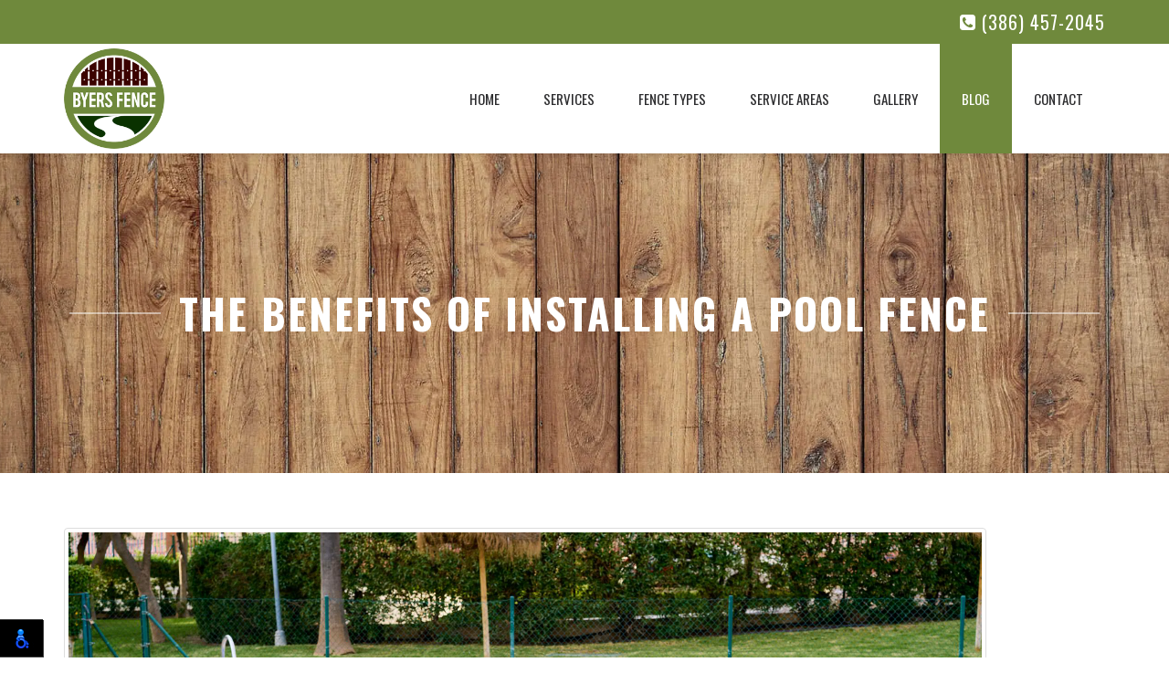

--- FILE ---
content_type: text/html; charset=UTF-8
request_url: https://www.byersfence.com/blog/2023/the-benefits-of-installing-a-pool-fence.html
body_size: 4353
content:
<!DOCTYPE html>

<html lang="en">

  <head>

    <meta charset="utf-8">

    <meta http-equiv="X-UA-Compatible" content="IE=edge">

    <meta name="viewport" content="width=device-width, initial-scale=1">

    <meta name="description" content="Swimming pools are considered as the ultimate homeowners' luxury. However, they come with a lot of responsibility. Installations like pool fences aren't only beautiful, but should be looked at as an essential element of pool ownership.">



    <title>The Benefits of Installing a Pool Fence</title>

	
	

	<link rel="apple-touch-icon" sizes="180x180" href="/img/favicon/apple-touch-icon.png">

	<link rel="icon" type="image/png" sizes="32x32" href="/img/favicon/favicon-32x32.png">

	<link rel="icon" type="image/png" sizes="16x16" href="/img/favicon/favicon-16x16.png">

	<link rel="manifest" href="/img/favicon/site.webmanifest">

	<link rel="mask-icon" href="/img/favicon/safari-pinned-tab.svg" color="#5bbad5">

	<link rel="shortcut icon" href="/img/favicon/favicon.ico">

	<meta name="msapplication-TileColor" content="#ffffff">

	<meta name="msapplication-config" content="/img/favicon/browserconfig.xml">

	<meta name="theme-color" content="#ffffff">

	<link rel="preconnect" href="https://fonts.googleapis.com">
	<link rel="preconnect" href="https://fonts.gstatic.com" crossorigin>
	<link href="https://fonts.googleapis.com/css2?family=Open+Sans:ital,wght@0,300..800;1,300..800&family=Oswald:wght@200..700&display=swap" rel="stylesheet">

    <!-- Bootstrap -->

    <link rel="stylesheet" type="text/css"  href="https://www.byersfence.com/blog/../css/bootstrap.min.css">



    <!-- Stylesheet -->

    <link rel="stylesheet" type="text/css"  href="https://www.byersfence.com/blog/../css/style.css?v=3">
	

	<link rel="stylesheet" type="text/css" href="https://www.byersfence.com/blog/../fancybox/jquery.fancybox.css">



	<link href="https://www.byersfence.com/blog/style.css" rel="stylesheet">



	<!-- HTML5 Shim and Respond.js IE8 support of HTML5 elements and media queries -->

	<!-- WARNING: Respond.js doesn't work if you view the page via file:// -->

	<!--[if lt IE 9]>

		<script src="https://www.byersfence.com/blog/../js/html5shiv.js"></script>

		<script src="https://www.byersfence.com/blog/../js/respond.min.js"></script>

	<![endif]-->	

	

  </head>

  <body id="top">

	

	<div class="topbar clearfix">

		<div class="container">

			<div class="topcontact pull-right center-mobile">

				<span class="phone">

					<a href="tel:(386) 457-2045" class="phonenum"><i class="icon-phone-square"></i>  (386) 457-2045</a>

				</span>

			</div>

		</div>

	</div>

	

	<header class="clearfix">

		<div class="container">		

			<!-- Navigation -->

			<nav class="navbar navbar-default pull-left">

				<div class="navbar-header">

					<a class="navbar-brand" href="/">

						<img src="https://www.byersfence.com/blog/../img/byers-fence.png" alt="Byers Fence" />

					</a>

					<button type="button" class="navbar-toggle collapsed" data-toggle="collapse" data-target="#bs-example-navbar-collapse-1">

						<span class="sr-only">Toggle navigation</span>

						<span class="icon-bar"></span>

						<span class="icon-bar"></span>

						<span class="icon-bar"></span>

					</button>

				</div>

			

				<div class="navbar-right">

					<div class="collapse navbar-collapse" id="bs-example-navbar-collapse-1">

						<ul class="nav navbar-nav">

							<li><a class="hvr-shutter-out-vertical" href="/" title="Home">Home</a></li>

							<!--<li><a class="hvr-shutter-out-vertical" href="about.html" title="About">About</a></li>-->

							<li class="menu-item dropdown">

								<a href="#" title="Services" class="dropdown-toggle hvr-shutter-out-vertical" data-toggle="dropdown">Services</a>

								<ul class="dropdown-menu dropdown-last">

									<li class="menu-item"><a href="/installation.html" class="hvr-shutter-out-vertical" title="Installation">Installation</a></li>

									<li class="menu-item"><a href="/repair.html" class="hvr-shutter-out-vertical" title="Repair">Repair</a></li>

									<li class="menu-item"><a href="/removal.html" class="hvr-shutter-out-vertical" title="Removal">Removal</a></li>

								</ul>

							</li>

							<li class="menu-item dropdown">

								<a href="#" title="Fence Types" class="dropdown-toggle hvr-shutter-out-vertical" data-toggle="dropdown">Fence Types</a>

								<ul class="dropdown-menu dropdown-last">

									<li class="menu-item"><a href="/vinyl-fences.html" class="hvr-shutter-out-vertical" title="Vinyl Fences">Vinyl Fences</a></li>

									<li class="menu-item"><a href="/wood-fences.html" class="hvr-shutter-out-vertical" title="Wood Fences">Wood Fences</a></li>

									<li class="menu-item"><a href="/aluminum-fences.html" class="hvr-shutter-out-vertical" title="Aluminum Fences">Aluminum Fences</a></li>

									<li class="menu-item"><a href="/chain-link-fences.html" class="hvr-shutter-out-vertical" title="Chain Link Fences">Chain Link Fences</a></li>

								</ul>

							</li>
                          <li class="menu-item dropdown">
								<a href="#" title="Service Areas" class="dropdown-toggle hvr-shutter-out-vertical" data-toggle="dropdown">Service Areas</a>
								<ul class="dropdown-menu dropdown-last">
									<li class="menu-item"><a href="/fence-contractors-debary-fl.html" class="hvr-shutter-out-vertical" title="Debary">Debary</a></li>
									<li class="menu-item"><a href="/fence-contractors-sanford-fl.html" class="hvr-shutter-out-vertical" title="Sanford">Sanford</a></li>
									<li class="menu-item"><a href="/fence-contractors-deltona-fl.html" class="hvr-shutter-out-vertical" title="Deltona">Deltona</a></li>
									<li class="menu-item"><a href="/fence-contractors-daytona-beach-fl.html" class="hvr-shutter-out-vertical" title="Daytona Beach">Daytona Beach</a></li>
									<li class="menu-item"><a href="/fence-contractors-ormond-beach-fl.html" class="hvr-shutter-out-vertical" title="Ormond Beach">Ormond Beach</a></li>
									<li class="menu-item"><a href="/fence-contractors-new-smyrna-beach-fl.html" class="hvr-shutter-out-vertical" title="New Smyrna Beach">New Smyrna Beach</a></li>
								</ul>
							</li>

							<li><a class="hvr-shutter-out-vertical" href="/gallery.html" title="Gallery">Gallery</a></li>

							<li><a class="hvr-shutter-out-vertical hvr-onpage" href="/blog" title="Blog">Blog</a></li>

							<li><a class="hvr-shutter-out-vertical" href="/contact.html" title="Contact">Contact</a></li>

						</ul>

					</div>

				</div>

			</nav>

		</div>

	</header>



	
	<div class="subheader text-center clearfix">

	    <h1 class="obold caps clearfix">The Benefits of Installing a Pool Fence <span></span></h1>

	</div>

	

<div class="container" id="blog-details">
    <div class="row">
        <div class="col-12">
            <div class="custom_blog_html">
            <h1 class="main_heading">The Benefits of Installing a Pool Fence</h1>
            
            <h2 class="sub_heading"></h2> <img class="img-thumbnail img-responsive m-0 mb-2" src="https://www.byersfence.com/blog/admin/uploads/2023/swimming-pool-with-handrail-stairs.jpg" alt="The Benefits of Installing a Pool Fence" /><p>&nbsp;</p>

<p>Swimming pools are considered as the ultimate homeowners&#39; luxury. However, they come with a lot of responsibility. Installations like pool fences aren&#39;t only beautiful, but should be looked at as an essential element of pool ownership. A pool fence is a safety feature that helps create a barrier between your children and a potentially hazardous and dangerous area. In this article, we&#39;ll be exploring the benefits of installing a pool fence for your home.</p>

<p>&nbsp;</p>

<p>Safety is the biggest benefit of having a pool fence. You can protect the safety of your family, friends, and pets who may be around your pool area. Fencing helps to keep the unwanted visitors out of the pool area (you can never be too careful!). Curious kids and pets can wander around your yard, this alone puts them at risk of drowning. Installing a pool fence helps to minimize the risk of accidents and makes it easy to monitor when there are people near the water.</p>

<p>Pool fences are required by law in some states for safety reasons, particularly for households with infants and small children. In areas where pool fencing is compulsory, pool owners are required to fit child-resistant and self-closing pool fences. Even if you don&#39;t live in a region where they are obligatory by law, installing a pool fence remains best practice. You would never want to put anyone&#39;s life at risk due to an accident and fence contractors in Deltona, FL such as Byers Fence can assist you.</p>

<p>Making your pool area secure and safe doesn&#39;t have to be unattractive. Pool fencing comes in many styles and designs that are both stylish and functional. You can have your pool fence customized to your taste and style preference. Pool fences can be made from various materials such as wood, vinyl, aluminum, and steel, with each option producing its unique features and benefits.</p>

<p>A pool fence also serves other purposes. For example, it can reduce noise, provide privacy, and help to block the wind. A fence can act as a great barrier between neighboring yards that have different features, possibly creating an added layer of privacy between properties.</p>

<p>Finally, having a pool fence increases the safety of your overall property, as it can also minimize loitering, trespassing, or theft. A pool fence lets your neighbors know that it&#39;s not an open invitation for people to come and use your pool. It can also act as a barrier to potential thieves.</p>

<p>&nbsp;</p>

<h2>Conclusion</h2>

<p>While there are several other ways to go about keeping your pool area safe, adding a pool fence is one of the best ways to reduce potential fatalities and accidents. Not only does a pool fence offer security, privacy and visually stunning design opportunities, but it additionally adds to both the aesthetic and overall value of your outdoor living space. <a href="https://www.byersfence.com/contact.html"><strong>Be sure to contact fence contractors in Deltona, FL, like Byers Fence, to assist with all your pool fence needs.</strong></a></p></div>

        </div>
    </div>
</div>
    <!-- Footer -->
    <footer class="clearfix">
		<a href="#top" class="totop"><i class="icon-angle-up"></i><span>to top</span></a>
		<div class="footer-top clearfix">
			<div class="contact-info text-center section-green center">
				<h3 class="white caps oregular spacer-3">Contact Us</h3>
				
				<a href="tel:(386) 457-2045" class="spacer-1"><h4><i class="icon-phone"></i> (386) 457-2045</h4></a>
				<a href="/contact.html" class="spacer-1"><h4><i class="icon-envelope"></i> E-mail Us</h4></a>
				
				<br>
				<div class="service-areas">
					<h3 class="h3 white caps oregular mb-3">Areas We Serve</h3>
					<p><a href="/fence-contractors-debary-fl.html">Debary</a> | <a href="/fence-contractors-sanford-fl.html">Sanford</a> | <a href="/fence-contractors-deltona-fl.html">Deltona</a> | <a href="/fence-contractors-daytona-beach-fl.html">Daytona Beach</a> | <a href="/fence-contractors-ormond-beach-fl.html">Ormond Beach</a> |
						<a href="/fence-contractors-new-smyrna-beach-fl.html">New Smyrna Beach</a> | Orange City | DeLand | Port Orange |
						Lake Mary | Longwood | Holly Hill
					</p>
				</div>
			</div>
		</div>
		<div class="footer-btm section-sm">
			<div class="container text-center">
				© Byers Fence. All Rights Reserved.<br />
				Web Design, SEO & Hosting  by <a href="https://www.rekmarketing.com/" target="_blank">REK Marketing & Design</a>
			</div>
		</div>
    </footer>

	
	<!-- Javascripts -->
    <script src="https://www.byersfence.com/blog/../js/jquery.js"></script>
    <script src="https://www.byersfence.com/blog/../js/bootstrap.min.js"></script>
	<script src="https://www.byersfence.com/blog/../js/jquery.flexslider-min.js"></script>
	
	<!-- Contact Form JavaScript -->
    <script src="https://www.byersfence.com/blog/../js/jqBootstrapValidation.js"></script>
    <script src="https://www.byersfence.com/blog/../js/contact_me.js"></script>

    <script src="https://www.byersfence.com/blog/../js/script.js"></script>
	<script src="https://cdnjs.cloudflare.com/ajax/libs/jquery.matchHeight/0.7.2/jquery.matchHeight-min.js" integrity="sha512-/bOVV1DV1AQXcypckRwsR9ThoCj7FqTV2/0Bm79bL3YSyLkVideFLE3MIZkq1u5t28ke1c0n31WYCOrO01dsUg==" crossorigin="anonymous" referrerpolicy="no-referrer"></script>
    <script type="text/javascript">      
      $('.main_heading').matchHeight();
      
      $(document).on('click', '.paginate_button', function(){
        $.fn.matchHeight._update();
      });
    </script>
	<script src="https://www.byersfence.com/blog/../fancybox/jquery.fancybox.js?v=2.1.5"></script>
    
    <!-- Google tag (gtag.js) -->
	<script async src="https://www.googletagmanager.com/gtag/js?id=G-9673T3KHR6"></script>
	<script>
	  window.dataLayer = window.dataLayer || [];
	  function gtag(){dataLayer.push(arguments);}
	  gtag('js', new Date());

	  gtag('config', 'G-9673T3KHR6');
		gtag('config', 'AW-16976369427');
	</script>
<script>
    nl_lang = "en";
    nl_pos = "bl";
    nl_compact = "1";
    nl_dir = "/vendor/nagishli/nl-files/";
    </script>
    <script src="/vendor/nagishli/nagishli.js?v=2.3" charset="utf-8" defer></script></body></html>

--- FILE ---
content_type: application/javascript
request_url: https://www.byersfence.com/js/script.js
body_size: 844
content:
$(window).scroll(function(){$(window).scrollTop()>1?$(".totop").fadeIn():$(".totop").fadeOut()}),$(function(){$('a[href*="#"]:not([href="#"])').click(function(){if(location.pathname.replace(/^\//,"")==this.pathname.replace(/^\//,"")&&location.hostname==this.hostname){var e=$(this.hash);if((e=e.length?e:$("[name="+this.hash.slice(1)+"]")).length)return $("html, body").animate({scrollTop:e.offset().top-100},1e3),!1}})}),$(document).ready(function(){for(var e=document.getElementsByTagName("a"),t=0;t<e.length;t++){var i=e[t];i.onmouseover=function(){this.setAttribute("org_title",this.title),this.title=""},i.onmouseout=function(){this.title=this.getAttribute("org_title")}}}),$.fn.equalHeight=function(){var e=0;return this.each(function(t,i){var n=$(i).height();e=Math.max(e,n)}).height(e)},$(document).ready(function(){$(".equalheight").equalHeight(),$(".equalheight1").equalHeight(),$(".equalheight2").equalHeight()}),$(window).resize(function(){$(".equalheight").css("height","auto"),$(".equalheight").equalHeight(),$(".equalheight1").css("height","auto"),$(".equalheight1").equalHeight(),$(".equalheight2").css("height","auto"),$(".equalheight2").equalHeight()}),$(".galleryslider .flexslider").flexslider({animation:"slide",animationLoop:!0,itemWidth:380,itemMargin:5,minItems:2,maxItems:3,directionNav:!0,controlNav:!1,move:2}),$(".mainbanner .flexslider").flexslider({animation:"slide",directionNav:!0,controlNav:!1}),$(".clientslider .flexslider").flexslider({animation:"slide",animationLoop:!0,itemWidth:230,itemMargin:5,minItems:2,maxItems:5,directionNav:!0,controlNav:!1,move:2}),$(function(){$(".fancybox").fancybox({beforeShow:function(){document.onmousewheel=document.onwheel=function(){return!1},document.addEventListener("MozMousePixelScroll",function(){return!1},!1),document.onkeydown=function(e){if(e.keyCode>=33&&e.keyCode<=40)return!1}},afterClose:function(){document.onmousewheel=document.onwheel=function(){return!0},document.addEventListener("MozMousePixelScroll",function(){return!0},!0),document.onkeydown=function(e){if(e.keyCode>=33&&e.keyCode<=40)return!0}},prevEffect:"fade",nextEffect:"fade",helpers:{title:{type:"inside"},overlay:{locked:!1},openEffect:"elastic",closeEffect:"elastic"}})});

--- FILE ---
content_type: application/javascript
request_url: https://www.byersfence.com/js/contact_me.js
body_size: 846
content:
$(function () {
    $("#contactForm").find("textarea,input,select").jqBootstrapValidation({
        preventSubmit: !0, submitError: function (t, e, s) {
        }
        , submitSuccess: function (t, e) {
            e.preventDefault(), e.stopPropagation();
            var s = $("input#name", t).val();
            s && s.indexOf(" ") >= 0 && (s = name.split(" ").slice(0, -1).join(" "));

            grecaptcha.execute('6LcVrHgeAAAAAPKsxHbCXVYDqjmi8x2qvZl1UOQl', { action: 'submit' }).then(function (token) {
                $("#token").val(token);

                $.ajax({
                    url: "/mail/contact_me.php", type: "POST", data: t.serialize(), cache: !1,
                    success: function (res) {
                        const response = JSON.parse(res);
                        if (response.code == 200) {
                            $("#success").html("<div class='alert alert-success'>"), $("#success > .alert-success").html("<button type='button' class='close' data-dismiss='alert' aria-hidden='true'>&times;").append("</button>"), $("#success > .alert-success").append("<span>Your message has been sent! </span>"), $("#success > .alert-success").append("</div>"), $("#contactForm").trigger("reset")
                        } else {
                            $("#success").html("<div class='alert alert-danger'>"), $("#success > .alert-danger").html("<button type='button' class='close' data-dismiss='alert' aria-hidden='true'>&times;").append("</button>"), $("#success > .alert-danger").append("<span>Sorry, verification failed. Please try again later!</span>"), $("#success > .alert-danger").append("</div>"), $("#contactForm").trigger("reset")
                        }
                    }
                    , error: function () {
                        $("#success").html("<div class='alert alert-danger'>"), $("#success > .alert-danger").html("<button type='button' class='close' data-dismiss='alert' aria-hidden='true'>&times;").append("</button>"), $("#success > .alert-danger").append("<span>Sorry " + s + ", it seems that my mail server is not responding. Please try again later!</span>"), $("#success > .alert-danger").append("</div>"), $("#contactForm").trigger("reset")
                    }
                });
            })
        }
        , filter: function () {
            return $(this).is(":visible")
        }
    }
    ), $('a[data-toggle="tab"]').click(function (t) {
        t.preventDefault(), $(this).tab("show")
    }
    )
}
), $("#name").focus(function () {
    $(".success").html("")
}
);